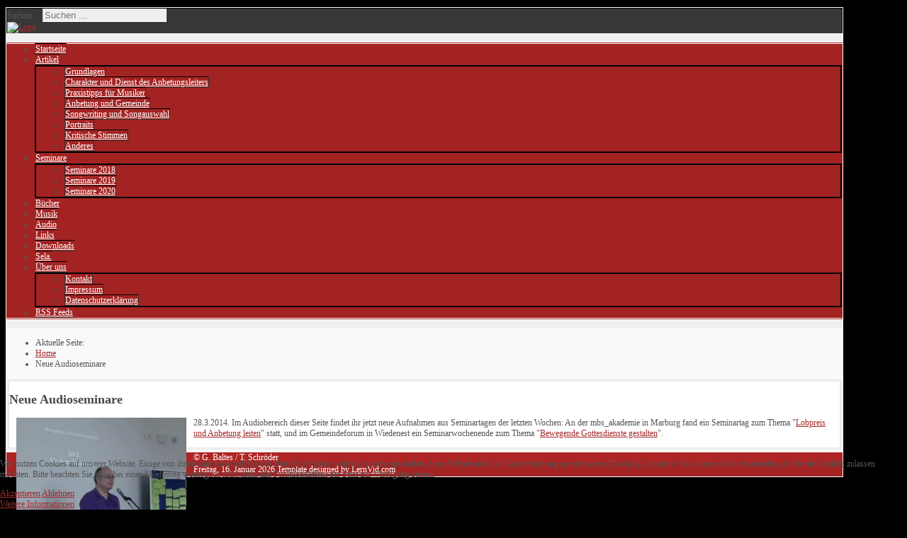

--- FILE ---
content_type: text/html; charset=UTF-8
request_url: http://worshipworld.de/index.php?option=com_content&view=article&id=145:neue-audioseminare&catid=8&Itemid=435
body_size: 6250
content:
<?xml version="1.0" encoding="utf-8"?><!DOCTYPE html PUBLIC "-//W3C//DTD XHTML 1.0 Transitional//EN" "http://www.w3.org/TR/xhtml1/DTD/xhtml1-transitional.dtd">
<html xmlns="http://www.w3.org/1999/xhtml" xml:lang="de-de" lang="de-de" >
<head>
	<meta name="designer" content="Juergen Koller - http://www.lernvid.com" />
<meta name="licence" content="Creative Commons 3.0" />
<link href="/templates/allrounder-3/favicon.ico" rel="shortcut icon" type="image/x-icon" />


<!--- ADD CSS Files -->



	<link href="/templates/allrounder-3/css/template.css" rel="stylesheet" type="text/css" media="all" />
<!--
	<link href="/templates/allrounder-3/css/bootstrap.css" rel="stylesheet" type="text/css" media="all" />
-->
	<link href="/templates/allrounder-3/css/joomla.css" rel="stylesheet" type="text/css" media="all" />
	<link href="/templates/allrounder-3/css/colors.css" rel="stylesheet" type="text/css" media="all" />
	<link href="/templates/allrounder-3/css/lvdropdown.css" rel="stylesheet" type="text/css" media="all" />
	<link href="/templates/allrounder-3/css/typo.css" rel="stylesheet" type="text/css" media="all" />
	<link href="/templates/allrounder-3/css/modules.css" rel="stylesheet" type="text/css" media="all" />
	
<!--- Older Browser CSS -->
<!--[if IE 7]>
	<link href="/templates/allrounder-3/css/ie7.css" rel="stylesheet" type="text/css" media="all" />
<![endif]-->

<!--- ADD JavaScript Files -->

	<script type="text/javascript" src="/templates/allrounder-3/js/jquery-1.9.1.min.js"></script>
	<script type="text/javascript">
		var jq = jQuery.noConflict();
	</script>
	<script type="text/javascript" src="/templates/allrounder-3/js/lv-dropdown.js"></script>
	<script type="text/javascript" src="/templates/allrounder-3/js/jq.easy-tooltip.min.js"></script>
	<script type="text/javascript" src="/templates/allrounder-3/js/jq.easy-caption.min.js"></script>
	<script type="text/javascript" src="/templates/allrounder-3/js/reflection.js"></script>
	<script type="text/javascript" src="/templates/allrounder-3/js/effects.js"></script>


<!-- Layout parameters -->
	<style type="text/css">

	/* Template layout parameters */
	

	#wrapper {
		margin-top:10px;
	}
	#foot_container {
		margin-bottom:0px;
	}
	#topmenu ul.menu, #topmenu ul.menu li a, #topmenu ul.menu li span.separator {
		background-image: url('/templates/allrounder-3/images/dropdown-smooth.png');
	}
	#topmenu ul.menu li.parent a, #topmenu ul.menu li.parent span.separator {
		background-image: url('/templates/allrounder-3/images/menu-parent-smooth.png');
	}
	#topmenu ul.menu li.parent a:hover, #topmenu ul.menu li.parent span.separator:hover, 
	#topmenu ul.menu li#current.parent a, #topmenu ul.menu li#current.parent span.separator {
		background-image: url('/templates/allrounder-3/images/menu-parent-hover-smooth.png');
	}
				.page-header h2, h2.item-title {
			background-image: none !important;
		    padding-left: 0px !important;
		    line-height: normal !important;
		}
		
</style>
<!-- Define fonts -->
	<style type="text/css">

	/* Template fonts */
	
	body {
		font-size:12px;

					font-family:'Comic Sans MS';
						line-height:1.3em;
	}

</style>
<!-- ADD own template colors -->
	<style type="text/css">

	/* Template colors */

	body {
		background-color: #000000;
		color: #555555;
	}
	span#copy a {
		color: #555555;
	}
	a, a:link, a:visited, a:active, a:focus {
		color: #A52A2A;
	}

	#wrapper, #foot_container {
		background-color: #EFEFEF;
		border: 1px solid #FFFFFF;
	}

	
	#header {
		background-color: #383838;
		border-top:1px solid #000000;
		border-left:1px solid #000000;	
		border-right:1px solid #000000;	
	}
	.heckl, .heckr {  
		border-top: 10px solid #222222;
	}

	#footer {
		background-color: #A32322;
		border:1px solid #A32322;
		border-bottom:2px solid #A32322;
	}
	.feckl, .feckr {  
		border-bottom: 10px solid #A32322;
	}
	#footer a#gotop {
		color: #FFFFFF;
	}
	#footermodule1234, #footermodule1234 a, #footermodule1234 ul.menu, #footermodule5, #footermodule5 a {
		color: #FFFFFF;
	}
	#subfoot {
		background-color: #AD2524;
		border-top:1px solid #FFFFFF;
		border-bottom:1px solid #A32322;
	}
	.copytext {
		color: #FFFFFF;
	}

	#maincontent {
		background-color: #F9F9F9;
		border: 3px double #E9E9E9;
	}
	
	.item-page, .item, .leading-0, .leading-1, .leading-2, .leading-3, .leading-4, .leading-5, .contact,
	#maincontent div.search, #maincontent .categories-list, #maincontent .category-list, 
	#maincontent .archive , #maincontent .contact-category, #maincontent .weblink-category, 
	#maincontent .newsfeed-category, #maincontent .login, #maincontent .profile, #maincontent .profile-edit, 
	#maincontent .registration, #maincontent .remind, #maincontent .reset, #maincontent .finder {
		background-color:#FFFFFF;
		border: 1px solid #E9E9E9;
	}

	.page-header h2, .page-header h2 a {
		color: #484848 !important;
	}

	#wrapper #leftcol h3.moduleh3, #wrapper #rightcol h3.moduleh3	 {
		background-color: #A32322;
		border-top:	1px solid #555555;
		color: #FFFFFF;
	}
	#wrapper #leftcol h3.moduleh3	 {
		border-left: 1px solid #999999;
		border-right: 1px solid #555555;
	}
	#wrapper #rightcol h3.moduleh3	 {
		border-right: 1px solid #999999;
		border-left: 1px solid #555555;
	}
	.h3eckl, .h3eckr {  
		border-top: 10px solid #222222;
	}

	#leftcol .module div.lvround-inner, #leftcol .module_menu div.lvround-inner, #leftcol .module_text div.lvround-inner, 
	#rightcol .module div.lvround-inner, #rightcol .module_menu div.lvround-inner, #rightcol .module_text div.lvround-inner {
		background-color: #F9F9F9;
		border: 1px solid #DDDDDD;
		color: #505050;
	}
	#subhead {
		background-color: #F9F9F9;
		border: 1px solid #FFFFFF;
	}
	.breadcrumbs, .breadcrumbs span {
		color: #555555;
	}
	#leftcol .module div div, #leftcol .module_menu div div, #leftcol .module_text div div, 
	#rightcol .module div div, #rightcol .module_menu div div, #rightcol .module_text div div {
		border: 1px solid #FFFFFF;
	}

	/**** Global Modules ****/

	div.module {
		color:#505050;
		background-color:#FFFFFF;
		border:1px solid #DDDDDD;
	}
	div.module h3.moduleh3 {
		background-color:#EFEFEF;
		border:1px solid #DDDDDD;
	}


	.input, .inputbox {
		color: #555555;
		background-color: #EFEFEF;
		border-top: 1px solid #CCCCCC;
		border-left: 1px solid #CCCCCC;
		border-right: 1px solid #FFFFFF;
		border-bottom: 1px solid #FFFFFF;
	}
	.input:hover, .inputbox:hover {
		color: #555555;
		background-color: #F9F9F9;
	}

	input.button, button.button, button.validate, .pagenav, ul.pagenav li a {
		color: #555;
		background-color: #efefef;
		color: #555555;
		background-color: #EFEFEF;
		border-top: 1px solid #CCCCCC;
		border-left: 1px solid #CCCCCC;
		border-right: 1px solid #FFFFFF;
		border-bottom: 1px solid #FFFFFF;
	}
	input.button:hover, button.button:hover, button.validate:hover, .pagenav, ul.pagenav li a:hover {
		color: #000000;
		background-color: #FFFFFF;
	}

	/**** Mainmenu with suffix: _menu ****/
	
	.module_menu ul.menu li a, .module_menu ul.menu li span.separator {
		color: #FFFFFF;
		border-bottom:1px dotted #CCCCCC;
	}
	.module_menu ul.menu li a:hover, .module_menu ul.menu li a:active, .module_menu ul.menu li a:focus {
		color: #FFFFFF!important;
	}
	.module_menu ul.menu li.current a {
		color: #000000;
	}
	.module_menu ul.menu li.current ul li a {
		color: #000000;
	}

	/**** Default Tooltips ****/

	.easy-tooltip-default {
		border: 1px solid #A6A7AB; 
		background-color: #F2F3F5; 
		color: #800000;
	}


</style>
<!-- ADD own dropdown-menu colors -->
	<style type="text/css">

	/* Dropdown menu colors */

	#topmenu ul.menu {
		background-color:#A32322 !important;
		border-top:3px double #FFFFFF !important;
		border-bottom:3px double #FFFFFF !important;
	}
	#topmenu ul.menu li {
		border-right:1px solid #A32322 !important;
	}
	#topmenu ul.menu li a, #topmenu ul.menu li span.separator {
		border-top:1px solid #000000 !important;
		border-right:1px solid #A32322 !important;
		border-left:1px solid #A32322 !important;
		border-bottom:1px solid #333333 !important;
		color:#FFFFFF;
		background-color:#A32322;
	}
	#topmenu ul.menu a:hover {
		color:#FFFFFF;
	}
	
	/** LEVEL 2 **/
	#topmenu ul.menu ul {
		border:2px solid #000000 !important;
		background-color:#A32322;
	}
	#topmenu ul.menu li ul li a, #topmenu ul.menu li ul li span.separator {
		border-top:1px solid #000000 !important;
		border-right:1px solid #333333 !important;
		border-left:1px solid #333333 !important;
		border-bottom:1px solid #333333 !important;
		color:#FFFFFF;
	}
	#topmenu ul.menu li ul li a:hover {
		color:#FFFFFF;
	}
	#topmenu ul.menu li li {
		background-color:#A32322;
	}
	#topmenu ul.menu li li:hover {
		background-color:#A32322;
	}

</style>




<!-- math the width of the 3 columns -->
<style type="text/css">
	#leftcol {width: 20%;}
	#rightcol {width: 20%;}
	#content_outmiddle {width: 58%;}
	#content_outright {width: 79%;}
	#content_outleft {width: 79%;}
</style>

	<style rel="stylesheet" type="text/css" media="all">span#copy a, span#date{
  color:white;
};</style>	
	<meta http-equiv="content-type" content="text/html; charset=utf-8" />
	<meta name="description" content="Die Welt der Anbetung entdecken" />
	<meta name="generator" content="Joomla! - Open Source Content Management" />
	<title>worshipworld - Die Welt der Anbetung entdecken - Neue Audioseminare</title>
	<link href="/templates/allrounder-3/favicon.ico" rel="shortcut icon" type="image/vnd.microsoft.icon" />
	<link href="http://worshipworld.de/index.php?option=com_search&amp;view=article&amp;id=145:neue-audioseminare&amp;catid=8&amp;Itemid=435&amp;vnrosnrosee=yes&amp;format=opensearch" rel="search" title="Suchen worshipworld - Die Welt der Anbetung entdecken" type="application/opensearchdescription+xml" />
	<link href="/plugins/system/cookiehint/css/style.css?713b66b5bfbf83a0b9d755af92ddd000" rel="stylesheet" type="text/css" />
	<style type="text/css">
div.mod_search63 input[type="search"]{ width:auto; }#redim-cookiehint-bottom {position: fixed; z-index: 99999; left: 0px; right: 0px; bottom: 0px; top: auto !important;}
	</style>
	<script src="/media/jui/js/jquery.min.js?713b66b5bfbf83a0b9d755af92ddd000" type="text/javascript"></script>
	<script src="/media/jui/js/jquery-noconflict.js?713b66b5bfbf83a0b9d755af92ddd000" type="text/javascript"></script>
	<script src="/media/jui/js/jquery-migrate.min.js?713b66b5bfbf83a0b9d755af92ddd000" type="text/javascript"></script>
	<script src="/media/system/js/caption.js?713b66b5bfbf83a0b9d755af92ddd000" type="text/javascript"></script>
	<!--[if lt IE 9]><script src="/media/system/js/html5fallback.js?713b66b5bfbf83a0b9d755af92ddd000" type="text/javascript"></script><![endif]-->
	<script type="text/javascript">
jQuery(window).on('load',  function() {
				new JCaption('img.caption');
			});(function() {  if (typeof gtag !== 'undefined') {       gtag('consent', 'denied', {         'ad_storage': 'denied',         'ad_user_data': 'denied',         'ad_personalization': 'denied',         'functionality_storage': 'denied',         'personalization_storage': 'denied',         'security_storage': 'denied',         'analytics_storage': 'denied'       });     } })();
	</script>

</head>
<body>
			<div id="wrapper" style="max-width:1180px;">
							
		
			<div id="header_container">
				
				<div id="header">
								
											<div id="banner_outer">
							<div id="banner">
					             <div class="search mod_search63">
	<form action="/index.php?option=com_content&amp;view=category&amp;layout=blog&amp;id=8&amp;Itemid=435" method="post" class="form-inline" role="search">
		<label for="mod-search-searchword63" class="element-invisible">Suchen ...</label> <input name="searchword" id="mod-search-searchword63" maxlength="200"  class="inputbox search-query input-medium" type="search" size="20" placeholder="Suchen ..." />		<input type="hidden" name="task" value="search" />
		<input type="hidden" name="option" value="com_search" />
		<input type="hidden" name="Itemid" value="435" />
	</form>
</div>

							</div>
						</div>
								
					<div id="logo">
										
							<a class="imglogo" href="/index.php"><img alt="Logo" src="/templates/allrounder-3/images/logo/worshipworld-banner 2014.png"/></a>
																													</div>	
								
					<span class="heckl"> </span>
					<span class="heckr"> </span>
				</div>
						
				
		
								<div id="topmenu_container">
					<div id="topmenu">
			             <ul class="nav menu nav-pills mod-list">
<li class="item-435 default current active"><a href="/index.php?option=com_content&amp;view=category&amp;layout=blog&amp;id=8&amp;Itemid=435" >Startseite</a></li><li class="item-467 deeper parent"><a href="/index.php?option=com_content&amp;view=category&amp;id=9&amp;Itemid=467" >Artikel</a><ul class="nav-child unstyled small"><li class="item-496"><a href="/index.php?option=com_content&amp;view=category&amp;layout=blog&amp;id=27&amp;Itemid=496" >Grundlagen</a></li><li class="item-497"><a href="/index.php?option=com_content&amp;view=category&amp;layout=blog&amp;id=28&amp;Itemid=497" >Charakter und Dienst des Anbetungsleiters</a></li><li class="item-498"><a href="/index.php?option=com_content&amp;view=category&amp;layout=blog&amp;id=29&amp;Itemid=498" >Praxistipps für Musiker</a></li><li class="item-499"><a href="/index.php?option=com_content&amp;view=category&amp;layout=blog&amp;id=30&amp;Itemid=499" >Anbetung und Gemeinde</a></li><li class="item-500"><a href="/index.php?option=com_content&amp;view=category&amp;layout=blog&amp;id=31&amp;Itemid=500" >Songwriting und Songauswahl</a></li><li class="item-501"><a href="/index.php?option=com_content&amp;view=category&amp;layout=blog&amp;id=32&amp;Itemid=501" >Portraits</a></li><li class="item-502"><a href="/index.php?option=com_content&amp;view=category&amp;layout=blog&amp;id=33&amp;Itemid=502" >Kritische Stimmen</a></li><li class="item-503"><a href="/index.php?option=com_content&amp;view=category&amp;layout=blog&amp;id=34&amp;Itemid=503" >Anderes</a></li></ul></li><li class="item-469 deeper parent"><a href="/index.php?option=com_content&amp;view=categories&amp;id=20&amp;Itemid=469" >Seminare</a><ul class="nav-child unstyled small"><li class="item-510"><a href="/index.php?option=com_content&amp;view=category&amp;layout=blog&amp;id=36&amp;Itemid=510" >Seminare 2018</a></li><li class="item-511"><a href="/index.php?option=com_content&amp;view=category&amp;layout=blog&amp;id=37&amp;Itemid=511" >Seminare 2019</a></li><li class="item-512"><a href="/index.php?option=com_content&amp;view=category&amp;layout=blog&amp;id=38&amp;Itemid=512" >Seminare 2020</a></li></ul></li><li class="item-468"><a href="/index.php?option=com_content&amp;view=category&amp;layout=blog&amp;id=10&amp;Itemid=468" >Bücher</a></li><li class="item-470"><a href="/index.php?option=com_content&amp;view=category&amp;layout=blog&amp;id=12&amp;Itemid=470" >Musik</a></li><li class="item-474"><a href="/index.php?option=com_content&amp;view=category&amp;layout=blog&amp;id=16&amp;Itemid=474" >Audio</a></li><li class="item-471"><a href="/index.php?option=com_content&amp;view=category&amp;layout=blog&amp;id=13&amp;Itemid=471" >Links</a></li><li class="item-472"><a href="/index.php?option=com_content&amp;view=category&amp;layout=blog&amp;id=14&amp;Itemid=472" >Downloads</a></li><li class="item-475"><a href="/index.php?option=com_content&amp;view=category&amp;layout=blog&amp;id=17&amp;Itemid=475" >Sela.</a></li><li class="item-476 deeper parent"><a href="/index.php?option=com_content&amp;view=article&amp;id=12&amp;Itemid=476" >Über uns</a><ul class="nav-child unstyled small"><li class="item-477"><a href="/index.php?option=com_content&amp;view=article&amp;id=187&amp;Itemid=477" >Kontakt</a></li><li class="item-479"><a href="/index.php?option=com_content&amp;view=article&amp;id=13&amp;Itemid=479" >Impressum</a></li><li class="item-486"><a href="/index.php?option=com_content&amp;view=article&amp;id=138&amp;Itemid=486" >Datenschutzerklärung</a></li></ul></li><li class="item-520"><a href="/index.php?option=com_content&amp;view=category&amp;layout=blog&amp;id=9&amp;Itemid=520" target="_blank">RSS Feeds</a></li></ul>

					</div>
					<div class="clr"></div>
				</div>
								</div>
					<div id="subhead">
					            	<div aria-label="Breadcrumbs" role="navigation">
	<ul itemscope itemtype="https://schema.org/BreadcrumbList" class="breadcrumb">
					<li>
				Aktuelle Seite: &#160;
			</li>
		
						<li itemprop="itemListElement" itemscope itemtype="https://schema.org/ListItem">
											<a itemprop="item" href="/index.php?option=com_content&amp;view=category&amp;layout=blog&amp;id=8&amp;Itemid=435" class="pathway"><span itemprop="name">Home</span></a>
					
											<span class="divider">
							<img src="/media/system/images/arrow.png" alt="" />						</span>
										<meta itemprop="position" content="1">
				</li>
							<li itemprop="itemListElement" itemscope itemtype="https://schema.org/ListItem" class="active">
					<span itemprop="name">
						Neue Audioseminare					</span>
					<meta itemprop="position" content="2">
				</li>
				</ul>
</div>

											</div>
				<div id="container">
										
		
					
		    <div id="content_out">
					
		
				<div id="maincontent">
					<div id="system-message-container">
	</div>
						
					<div class="item-page" itemscope itemtype="https://schema.org/Article">
	<meta itemprop="inLanguage" content="de-DE" />
	
		
			<div class="page-header">
		<h2 itemprop="headline">
			Neue Audioseminare		</h2>
							</div>
					
		
	
	
		
								<div itemprop="articleBody">
		<p>
	<img alt="" src="/Medien/Bilder/20140322_gottesdienst.jpg" style="height: 182px; width: 240px; margin-right: 10px; margin-left: 10px; float: left;" />28.3.2014. Im Audiobereich dieser Seite findet ihr jetzt neue Aufnahmen aus Seminartagen der letzten Wochen: An der mbs_akademie in Marburg fand ein Seminartag zum Thema &quot;<a href="http://www.worshipworld.de/index.php?option=com_content&amp;view=article&amp;id=142:seminartag-lobpreis-und-anbetung-leiten&amp;catid=16&amp;Itemid=474" target="_blank">Lobpreis und Anbetung leiten</a>&quot; statt, und im Gemeindeforum in Wiedenest ein Seminarwochenende zum Thema &quot;<a href="http://www.worshipworld.de/index.php?option=com_content&amp;view=article&amp;id=143:seminar-gottesdienste-gestalten&amp;catid=16&amp;Itemid=474" target="_blank">Bewegende Gottesdienste gestalten</a>&quot;.</p> 
 
 	</div>

	
							</div>

				</div>
				<div class="clr"></div>
				<span class="shadow-left"> </span>
				<span class="shadow-right"> </span>
					
		
			</div>
				
			<div class="clr"></div>
		</div>
			
		
		
		<div class="clr"></div>
	</div>
			<div id="foot_container" style="max-width:1180px;">
					
		
		
							
	
			
			<div id="subfoot">
								
					<div class="copytext">© G. Baltes / T. Schröder</div>
							</div>
					
	
		<div class="clr"></div>
			<div id="footer">
				
				<div class="footer-bottom">
									
				  		<span id="date">Freitag, 16. Januar 2026</span>
								  		<span id="copy"><a href="http://www.lernvid.com" title="Joomla Templates" target="_blank">Template designed by LernVid.com</a></span>
				</div>
			</div>		
		<div class="clr"></div>
	</div>	
		

<div id="redim-cookiehint-bottom">   <div id="redim-cookiehint">     <div class="cookiecontent">   <p>Wir nutzen Cookies auf unserer Website. Einige von ihnen sind essenziell für den Betrieb der Seite, während andere uns helfen, diese Website und die Nutzererfahrung zu verbessern (Tracking Cookies). Sie können selbst entscheiden, ob Sie die Cookies zulassen möchten. Bitte beachten Sie, dass bei einer Ablehnung womöglich nicht mehr alle Funktionalitäten der Seite zur Verfügung stehen.</p>    </div>     <div class="cookiebuttons">        <a id="cookiehintsubmit" onclick="return cookiehintsubmit(this);" href="http://worshipworld.de/index.php?option=com_content&amp;view=article&amp;id=145:neue-audioseminare&amp;catid=8&amp;Itemid=435&amp;vnrosnrosee=yes&amp;rCH=2"         class="btn">Akzeptieren</a>           <a id="cookiehintsubmitno" onclick="return cookiehintsubmitno(this);" href="http://worshipworld.de/index.php?option=com_content&amp;view=article&amp;id=145:neue-audioseminare&amp;catid=8&amp;Itemid=435&amp;vnrosnrosee=yes&amp;rCH=-2"           class="btn">Ablehnen</a>          <div class="text-center" id="cookiehintinfo">                <a target="_self" href="http://www.worshipworld.de/index.php?option=com_content&view=article&id=138&Itemid=486">Weitere Informationen</a>                      </div>      </div>     <div class="clr"></div>   </div> </div>  <script type="text/javascript">        document.addEventListener("DOMContentLoaded", function(event) {         if (!navigator.cookieEnabled){           document.getElementById('redim-cookiehint-bottom').remove();         }       });        function cookiehintfadeOut(el) {         el.style.opacity = 1;         (function fade() {           if ((el.style.opacity -= .1) < 0) {             el.style.display = "none";           } else {             requestAnimationFrame(fade);           }         })();       }         function cookiehintsubmit(obj) {         document.cookie = 'reDimCookieHint=1; expires=Sat, 16 Jan 2027 23:59:59 GMT;57; path=/';         cookiehintfadeOut(document.getElementById('redim-cookiehint-bottom'));         return true;       }        function cookiehintsubmitno(obj) {         document.cookie = 'reDimCookieHint=-1; expires=0; path=/';         cookiehintfadeOut(document.getElementById('redim-cookiehint-bottom'));         return true;       }  </script>  
</body>
</html>